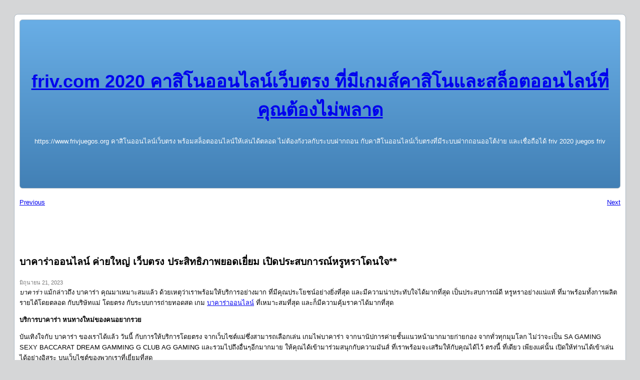

--- FILE ---
content_type: text/html; charset=UTF-8
request_url: https://www.frivjuegos.org/%E0%B8%9A%E0%B8%B2%E0%B8%84%E0%B8%B2%E0%B8%A3%E0%B9%88%E0%B8%B2%E0%B8%AD%E0%B8%AD%E0%B8%99%E0%B9%84%E0%B8%A5%E0%B8%99%E0%B9%8C-%E0%B8%84%E0%B9%88%E0%B8%B2%E0%B8%A2%E0%B9%83%E0%B8%AB%E0%B8%8D%E0%B9%88/
body_size: 14419
content:
<!DOCTYPE html>
<html lang="th">
<head>
	<meta charset="UTF-8" />
	<meta name="viewport" content="width=device-width, initial-scale=1" />
<meta name='robots' content='index, follow, max-image-preview:large, max-snippet:-1, max-video-preview:-1' />

	<!-- This site is optimized with the Yoast SEO Premium plugin v19.2.1 (Yoast SEO v26.7) - https://yoast.com/wordpress/plugins/seo/ -->
	<link rel="canonical" href="https://www.frivjuegos.org/บาคาร่าออนไลน์-ค่ายใหญ่/" />
	<meta property="og:locale" content="th_TH" />
	<meta property="og:type" content="article" />
	<meta property="og:title" content="บาคาร่าออนไลน์ ค่ายใหญ่ เว็บตรง ประสิทธิภาพยอดเยี่ยม เปิดประสบการณ์หรูหราโดนใจ**" />
	<meta property="og:description" content="บาคาร่า แม้กล่าวถึง บาคาร่า คุณมาเหมาะสมแล้ว ด้วยเหตุว่ [&hellip;]" />
	<meta property="og:url" content="https://www.frivjuegos.org/บาคาร่าออนไลน์-ค่ายใหญ่/" />
	<meta property="og:site_name" content="friv.com 2020 คาสิโนออนไลน์เว็บตรง ที่มีเกมส์คาสิโนและสล็อตออนไลน์ที่คุณต้องไม่พลาด" />
	<meta property="article:published_time" content="2023-06-21T08:13:39+00:00" />
	<meta property="og:image" content="https://sv1.picz.in.th/images/2023/06/19/IrnhZS.png" />
	<meta name="author" content="Keith Murphy" />
	<meta name="twitter:card" content="summary_large_image" />
	<meta name="twitter:label1" content="Written by" />
	<meta name="twitter:data1" content="Keith Murphy" />
	<script type="application/ld+json" class="yoast-schema-graph">{"@context":"https://schema.org","@graph":[{"@type":"Article","@id":"https://www.frivjuegos.org/%e0%b8%9a%e0%b8%b2%e0%b8%84%e0%b8%b2%e0%b8%a3%e0%b9%88%e0%b8%b2%e0%b8%ad%e0%b8%ad%e0%b8%99%e0%b9%84%e0%b8%a5%e0%b8%99%e0%b9%8c-%e0%b8%84%e0%b9%88%e0%b8%b2%e0%b8%a2%e0%b9%83%e0%b8%ab%e0%b8%8d%e0%b9%88/#article","isPartOf":{"@id":"https://www.frivjuegos.org/%e0%b8%9a%e0%b8%b2%e0%b8%84%e0%b8%b2%e0%b8%a3%e0%b9%88%e0%b8%b2%e0%b8%ad%e0%b8%ad%e0%b8%99%e0%b9%84%e0%b8%a5%e0%b8%99%e0%b9%8c-%e0%b8%84%e0%b9%88%e0%b8%b2%e0%b8%a2%e0%b9%83%e0%b8%ab%e0%b8%8d%e0%b9%88/"},"author":{"name":"Keith Murphy","@id":"https://www.frivjuegos.org/#/schema/person/8d52249adb5e452207c5e78a1faaa80c"},"headline":"บาคาร่าออนไลน์ ค่ายใหญ่ เว็บตรง ประสิทธิภาพยอดเยี่ยม เปิดประสบการณ์หรูหราโดนใจ**","datePublished":"2023-06-21T08:13:39+00:00","mainEntityOfPage":{"@id":"https://www.frivjuegos.org/%e0%b8%9a%e0%b8%b2%e0%b8%84%e0%b8%b2%e0%b8%a3%e0%b9%88%e0%b8%b2%e0%b8%ad%e0%b8%ad%e0%b8%99%e0%b9%84%e0%b8%a5%e0%b8%99%e0%b9%8c-%e0%b8%84%e0%b9%88%e0%b8%b2%e0%b8%a2%e0%b9%83%e0%b8%ab%e0%b8%8d%e0%b9%88/"},"wordCount":10,"image":{"@id":"https://www.frivjuegos.org/%e0%b8%9a%e0%b8%b2%e0%b8%84%e0%b8%b2%e0%b8%a3%e0%b9%88%e0%b8%b2%e0%b8%ad%e0%b8%ad%e0%b8%99%e0%b9%84%e0%b8%a5%e0%b8%99%e0%b9%8c-%e0%b8%84%e0%b9%88%e0%b8%b2%e0%b8%a2%e0%b9%83%e0%b8%ab%e0%b8%8d%e0%b9%88/#primaryimage"},"thumbnailUrl":"https://sv1.picz.in.th/images/2023/06/19/IrnhZS.png","keywords":["บาคาร่า","บาคาร่าออนไลน์","เซ็กซี่บาคาร่า"],"articleSection":["บาคาร่า"],"inLanguage":"th"},{"@type":"WebPage","@id":"https://www.frivjuegos.org/%e0%b8%9a%e0%b8%b2%e0%b8%84%e0%b8%b2%e0%b8%a3%e0%b9%88%e0%b8%b2%e0%b8%ad%e0%b8%ad%e0%b8%99%e0%b9%84%e0%b8%a5%e0%b8%99%e0%b9%8c-%e0%b8%84%e0%b9%88%e0%b8%b2%e0%b8%a2%e0%b9%83%e0%b8%ab%e0%b8%8d%e0%b9%88/","url":"https://www.frivjuegos.org/%e0%b8%9a%e0%b8%b2%e0%b8%84%e0%b8%b2%e0%b8%a3%e0%b9%88%e0%b8%b2%e0%b8%ad%e0%b8%ad%e0%b8%99%e0%b9%84%e0%b8%a5%e0%b8%99%e0%b9%8c-%e0%b8%84%e0%b9%88%e0%b8%b2%e0%b8%a2%e0%b9%83%e0%b8%ab%e0%b8%8d%e0%b9%88/","name":"บาคาร่าออนไลน์ ค่ายใหญ่ เว็บตรง ประสิทธิภาพยอดเยี่ยม เปิดประสบการณ์หรูหราโดนใจ** - friv.com 2020 คาสิโนออนไลน์เว็บตรง ที่มีเกมส์คาสิโนและสล็อตออนไลน์ที่คุณต้องไม่พลาด","isPartOf":{"@id":"https://www.frivjuegos.org/#website"},"primaryImageOfPage":{"@id":"https://www.frivjuegos.org/%e0%b8%9a%e0%b8%b2%e0%b8%84%e0%b8%b2%e0%b8%a3%e0%b9%88%e0%b8%b2%e0%b8%ad%e0%b8%ad%e0%b8%99%e0%b9%84%e0%b8%a5%e0%b8%99%e0%b9%8c-%e0%b8%84%e0%b9%88%e0%b8%b2%e0%b8%a2%e0%b9%83%e0%b8%ab%e0%b8%8d%e0%b9%88/#primaryimage"},"image":{"@id":"https://www.frivjuegos.org/%e0%b8%9a%e0%b8%b2%e0%b8%84%e0%b8%b2%e0%b8%a3%e0%b9%88%e0%b8%b2%e0%b8%ad%e0%b8%ad%e0%b8%99%e0%b9%84%e0%b8%a5%e0%b8%99%e0%b9%8c-%e0%b8%84%e0%b9%88%e0%b8%b2%e0%b8%a2%e0%b9%83%e0%b8%ab%e0%b8%8d%e0%b9%88/#primaryimage"},"thumbnailUrl":"https://sv1.picz.in.th/images/2023/06/19/IrnhZS.png","datePublished":"2023-06-21T08:13:39+00:00","author":{"@id":"https://www.frivjuegos.org/#/schema/person/8d52249adb5e452207c5e78a1faaa80c"},"breadcrumb":{"@id":"https://www.frivjuegos.org/%e0%b8%9a%e0%b8%b2%e0%b8%84%e0%b8%b2%e0%b8%a3%e0%b9%88%e0%b8%b2%e0%b8%ad%e0%b8%ad%e0%b8%99%e0%b9%84%e0%b8%a5%e0%b8%99%e0%b9%8c-%e0%b8%84%e0%b9%88%e0%b8%b2%e0%b8%a2%e0%b9%83%e0%b8%ab%e0%b8%8d%e0%b9%88/#breadcrumb"},"inLanguage":"th","potentialAction":[{"@type":"ReadAction","target":["https://www.frivjuegos.org/%e0%b8%9a%e0%b8%b2%e0%b8%84%e0%b8%b2%e0%b8%a3%e0%b9%88%e0%b8%b2%e0%b8%ad%e0%b8%ad%e0%b8%99%e0%b9%84%e0%b8%a5%e0%b8%99%e0%b9%8c-%e0%b8%84%e0%b9%88%e0%b8%b2%e0%b8%a2%e0%b9%83%e0%b8%ab%e0%b8%8d%e0%b9%88/"]}]},{"@type":"ImageObject","inLanguage":"th","@id":"https://www.frivjuegos.org/%e0%b8%9a%e0%b8%b2%e0%b8%84%e0%b8%b2%e0%b8%a3%e0%b9%88%e0%b8%b2%e0%b8%ad%e0%b8%ad%e0%b8%99%e0%b9%84%e0%b8%a5%e0%b8%99%e0%b9%8c-%e0%b8%84%e0%b9%88%e0%b8%b2%e0%b8%a2%e0%b9%83%e0%b8%ab%e0%b8%8d%e0%b9%88/#primaryimage","url":"https://sv1.picz.in.th/images/2023/06/19/IrnhZS.png","contentUrl":"https://sv1.picz.in.th/images/2023/06/19/IrnhZS.png"},{"@type":"BreadcrumbList","@id":"https://www.frivjuegos.org/%e0%b8%9a%e0%b8%b2%e0%b8%84%e0%b8%b2%e0%b8%a3%e0%b9%88%e0%b8%b2%e0%b8%ad%e0%b8%ad%e0%b8%99%e0%b9%84%e0%b8%a5%e0%b8%99%e0%b9%8c-%e0%b8%84%e0%b9%88%e0%b8%b2%e0%b8%a2%e0%b9%83%e0%b8%ab%e0%b8%8d%e0%b9%88/#breadcrumb","itemListElement":[{"@type":"ListItem","position":1,"name":"Home","item":"https://www.frivjuegos.org/"},{"@type":"ListItem","position":2,"name":"บาคาร่าออนไลน์ ค่ายใหญ่ เว็บตรง ประสิทธิภาพยอดเยี่ยม เปิดประสบการณ์หรูหราโดนใจ**"}]},{"@type":"WebSite","@id":"https://www.frivjuegos.org/#website","url":"https://www.frivjuegos.org/","name":"friv.com 2020 คาสิโนออนไลน์เว็บตรง ที่มีเกมส์คาสิโนและสล็อตออนไลน์ที่คุณต้องไม่พลาด","description":"https://www.frivjuegos.org คาสิโนออนไลน์เว็บตรง พร้อมสล็อตออนไลน์ให้เล่นได้ตลอด ไม่ต้องกังวลกับระบบฝากถอน กับคาสิโนออนไลน์เว็บตรงที่มีระบบฝากถอนออโต้ง่าย และเชื่อถือได้ friv 2020 juegos friv","potentialAction":[{"@type":"SearchAction","target":{"@type":"EntryPoint","urlTemplate":"https://www.frivjuegos.org/?s={search_term_string}"},"query-input":{"@type":"PropertyValueSpecification","valueRequired":true,"valueName":"search_term_string"}}],"inLanguage":"th"},{"@type":"Person","@id":"https://www.frivjuegos.org/#/schema/person/8d52249adb5e452207c5e78a1faaa80c","name":"Keith Murphy","image":{"@type":"ImageObject","inLanguage":"th","@id":"https://www.frivjuegos.org/#/schema/person/image/","url":"https://secure.gravatar.com/avatar/39e5aa32ba26676c871932c6bfc36cfb48d5d3c00d4610fd6ac01b574030692a?s=96&d=wavatar&r=x","contentUrl":"https://secure.gravatar.com/avatar/39e5aa32ba26676c871932c6bfc36cfb48d5d3c00d4610fd6ac01b574030692a?s=96&d=wavatar&r=x","caption":"Keith Murphy"},"url":"https://www.frivjuegos.org/author/keithmurphy/"}]}</script>
	<!-- / Yoast SEO Premium plugin. -->


<title>บาคาร่าออนไลน์ ค่ายใหญ่ เว็บตรง ประสิทธิภาพยอดเยี่ยม เปิดประสบการณ์หรูหราโดนใจ** - friv.com 2020 คาสิโนออนไลน์เว็บตรง ที่มีเกมส์คาสิโนและสล็อตออนไลน์ที่คุณต้องไม่พลาด</title>
<link rel="alternate" type="application/rss+xml" title="friv.com 2020 คาสิโนออนไลน์เว็บตรง ที่มีเกมส์คาสิโนและสล็อตออนไลน์ที่คุณต้องไม่พลาด &raquo; ฟีด" href="https://www.frivjuegos.org/feed/" />
<link rel="alternate" type="application/rss+xml" title="friv.com 2020 คาสิโนออนไลน์เว็บตรง ที่มีเกมส์คาสิโนและสล็อตออนไลน์ที่คุณต้องไม่พลาด &raquo; ฟีดความเห็น" href="https://www.frivjuegos.org/comments/feed/" />
<link rel="alternate" title="oEmbed (JSON)" type="application/json+oembed" href="https://www.frivjuegos.org/wp-json/oembed/1.0/embed?url=https%3A%2F%2Fwww.frivjuegos.org%2F%25e0%25b8%259a%25e0%25b8%25b2%25e0%25b8%2584%25e0%25b8%25b2%25e0%25b8%25a3%25e0%25b9%2588%25e0%25b8%25b2%25e0%25b8%25ad%25e0%25b8%25ad%25e0%25b8%2599%25e0%25b9%2584%25e0%25b8%25a5%25e0%25b8%2599%25e0%25b9%258c-%25e0%25b8%2584%25e0%25b9%2588%25e0%25b8%25b2%25e0%25b8%25a2%25e0%25b9%2583%25e0%25b8%25ab%25e0%25b8%258d%25e0%25b9%2588%2F" />
<link rel="alternate" title="oEmbed (XML)" type="text/xml+oembed" href="https://www.frivjuegos.org/wp-json/oembed/1.0/embed?url=https%3A%2F%2Fwww.frivjuegos.org%2F%25e0%25b8%259a%25e0%25b8%25b2%25e0%25b8%2584%25e0%25b8%25b2%25e0%25b8%25a3%25e0%25b9%2588%25e0%25b8%25b2%25e0%25b8%25ad%25e0%25b8%25ad%25e0%25b8%2599%25e0%25b9%2584%25e0%25b8%25a5%25e0%25b8%2599%25e0%25b9%258c-%25e0%25b8%2584%25e0%25b9%2588%25e0%25b8%25b2%25e0%25b8%25a2%25e0%25b9%2583%25e0%25b8%25ab%25e0%25b8%258d%25e0%25b9%2588%2F&#038;format=xml" />
<style id='wp-img-auto-sizes-contain-inline-css'>
img:is([sizes=auto i],[sizes^="auto," i]){contain-intrinsic-size:3000px 1500px}
/*# sourceURL=wp-img-auto-sizes-contain-inline-css */
</style>
<style id='wp-block-site-title-inline-css'>
.wp-block-site-title{box-sizing:border-box}.wp-block-site-title :where(a){color:inherit;font-family:inherit;font-size:inherit;font-style:inherit;font-weight:inherit;letter-spacing:inherit;line-height:inherit;text-decoration:inherit}
/*# sourceURL=https://www.frivjuegos.org/wp-includes/blocks/site-title/style.min.css */
</style>
<style id='wp-block-site-tagline-inline-css'>
.wp-block-site-tagline{box-sizing:border-box}
/*# sourceURL=https://www.frivjuegos.org/wp-includes/blocks/site-tagline/style.min.css */
</style>
<style id='wp-block-group-inline-css'>
.wp-block-group{box-sizing:border-box}:where(.wp-block-group.wp-block-group-is-layout-constrained){position:relative}
/*# sourceURL=https://www.frivjuegos.org/wp-includes/blocks/group/style.min.css */
</style>
<style id='wp-block-group-theme-inline-css'>
:where(.wp-block-group.has-background){padding:1.25em 2.375em}
/*# sourceURL=https://www.frivjuegos.org/wp-includes/blocks/group/theme.min.css */
</style>
<style id='wp-block-template-part-theme-inline-css'>
:root :where(.wp-block-template-part.has-background){margin-bottom:0;margin-top:0;padding:1.25em 2.375em}
/*# sourceURL=https://www.frivjuegos.org/wp-includes/blocks/template-part/theme.min.css */
</style>
<style id='wp-block-post-navigation-link-inline-css'>
.wp-block-post-navigation-link .wp-block-post-navigation-link__arrow-previous{display:inline-block;margin-right:1ch}.wp-block-post-navigation-link .wp-block-post-navigation-link__arrow-previous:not(.is-arrow-chevron){transform:scaleX(1)}.wp-block-post-navigation-link .wp-block-post-navigation-link__arrow-next{display:inline-block;margin-left:1ch}.wp-block-post-navigation-link .wp-block-post-navigation-link__arrow-next:not(.is-arrow-chevron){transform:scaleX(1)}.wp-block-post-navigation-link.has-text-align-left[style*="writing-mode: vertical-lr"],.wp-block-post-navigation-link.has-text-align-right[style*="writing-mode: vertical-rl"]{rotate:180deg}
/*# sourceURL=https://www.frivjuegos.org/wp-includes/blocks/post-navigation-link/style.min.css */
</style>
<style id='wp-block-spacer-inline-css'>
.wp-block-spacer{clear:both}
/*# sourceURL=https://www.frivjuegos.org/wp-includes/blocks/spacer/style.min.css */
</style>
<style id='wp-block-post-title-inline-css'>
.wp-block-post-title{box-sizing:border-box;word-break:break-word}.wp-block-post-title :where(a){display:inline-block;font-family:inherit;font-size:inherit;font-style:inherit;font-weight:inherit;letter-spacing:inherit;line-height:inherit;text-decoration:inherit}
/*# sourceURL=https://www.frivjuegos.org/wp-includes/blocks/post-title/style.min.css */
</style>
<style id='wp-block-post-date-inline-css'>
.wp-block-post-date{box-sizing:border-box}
/*# sourceURL=https://www.frivjuegos.org/wp-includes/blocks/post-date/style.min.css */
</style>
<style id='wp-block-post-content-inline-css'>
.wp-block-post-content{display:flow-root}
/*# sourceURL=https://www.frivjuegos.org/wp-includes/blocks/post-content/style.min.css */
</style>
<style id='wp-block-paragraph-inline-css'>
.is-small-text{font-size:.875em}.is-regular-text{font-size:1em}.is-large-text{font-size:2.25em}.is-larger-text{font-size:3em}.has-drop-cap:not(:focus):first-letter{float:left;font-size:8.4em;font-style:normal;font-weight:100;line-height:.68;margin:.05em .1em 0 0;text-transform:uppercase}body.rtl .has-drop-cap:not(:focus):first-letter{float:none;margin-left:.1em}p.has-drop-cap.has-background{overflow:hidden}:root :where(p.has-background){padding:1.25em 2.375em}:where(p.has-text-color:not(.has-link-color)) a{color:inherit}p.has-text-align-left[style*="writing-mode:vertical-lr"],p.has-text-align-right[style*="writing-mode:vertical-rl"]{rotate:180deg}
/*# sourceURL=https://www.frivjuegos.org/wp-includes/blocks/paragraph/style.min.css */
</style>
<style id='wp-block-post-terms-inline-css'>
.wp-block-post-terms{box-sizing:border-box}.wp-block-post-terms .wp-block-post-terms__separator{white-space:pre-wrap}
/*# sourceURL=https://www.frivjuegos.org/wp-includes/blocks/post-terms/style.min.css */
</style>
<style id='wp-emoji-styles-inline-css'>

	img.wp-smiley, img.emoji {
		display: inline !important;
		border: none !important;
		box-shadow: none !important;
		height: 1em !important;
		width: 1em !important;
		margin: 0 0.07em !important;
		vertical-align: -0.1em !important;
		background: none !important;
		padding: 0 !important;
	}
/*# sourceURL=wp-emoji-styles-inline-css */
</style>
<style id='wp-block-library-inline-css'>
:root{--wp-block-synced-color:#7a00df;--wp-block-synced-color--rgb:122,0,223;--wp-bound-block-color:var(--wp-block-synced-color);--wp-editor-canvas-background:#ddd;--wp-admin-theme-color:#007cba;--wp-admin-theme-color--rgb:0,124,186;--wp-admin-theme-color-darker-10:#006ba1;--wp-admin-theme-color-darker-10--rgb:0,107,160.5;--wp-admin-theme-color-darker-20:#005a87;--wp-admin-theme-color-darker-20--rgb:0,90,135;--wp-admin-border-width-focus:2px}@media (min-resolution:192dpi){:root{--wp-admin-border-width-focus:1.5px}}.wp-element-button{cursor:pointer}:root .has-very-light-gray-background-color{background-color:#eee}:root .has-very-dark-gray-background-color{background-color:#313131}:root .has-very-light-gray-color{color:#eee}:root .has-very-dark-gray-color{color:#313131}:root .has-vivid-green-cyan-to-vivid-cyan-blue-gradient-background{background:linear-gradient(135deg,#00d084,#0693e3)}:root .has-purple-crush-gradient-background{background:linear-gradient(135deg,#34e2e4,#4721fb 50%,#ab1dfe)}:root .has-hazy-dawn-gradient-background{background:linear-gradient(135deg,#faaca8,#dad0ec)}:root .has-subdued-olive-gradient-background{background:linear-gradient(135deg,#fafae1,#67a671)}:root .has-atomic-cream-gradient-background{background:linear-gradient(135deg,#fdd79a,#004a59)}:root .has-nightshade-gradient-background{background:linear-gradient(135deg,#330968,#31cdcf)}:root .has-midnight-gradient-background{background:linear-gradient(135deg,#020381,#2874fc)}:root{--wp--preset--font-size--normal:16px;--wp--preset--font-size--huge:42px}.has-regular-font-size{font-size:1em}.has-larger-font-size{font-size:2.625em}.has-normal-font-size{font-size:var(--wp--preset--font-size--normal)}.has-huge-font-size{font-size:var(--wp--preset--font-size--huge)}.has-text-align-center{text-align:center}.has-text-align-left{text-align:left}.has-text-align-right{text-align:right}.has-fit-text{white-space:nowrap!important}#end-resizable-editor-section{display:none}.aligncenter{clear:both}.items-justified-left{justify-content:flex-start}.items-justified-center{justify-content:center}.items-justified-right{justify-content:flex-end}.items-justified-space-between{justify-content:space-between}.screen-reader-text{border:0;clip-path:inset(50%);height:1px;margin:-1px;overflow:hidden;padding:0;position:absolute;width:1px;word-wrap:normal!important}.screen-reader-text:focus{background-color:#ddd;clip-path:none;color:#444;display:block;font-size:1em;height:auto;left:5px;line-height:normal;padding:15px 23px 14px;text-decoration:none;top:5px;width:auto;z-index:100000}html :where(.has-border-color){border-style:solid}html :where([style*=border-top-color]){border-top-style:solid}html :where([style*=border-right-color]){border-right-style:solid}html :where([style*=border-bottom-color]){border-bottom-style:solid}html :where([style*=border-left-color]){border-left-style:solid}html :where([style*=border-width]){border-style:solid}html :where([style*=border-top-width]){border-top-style:solid}html :where([style*=border-right-width]){border-right-style:solid}html :where([style*=border-bottom-width]){border-bottom-style:solid}html :where([style*=border-left-width]){border-left-style:solid}html :where(img[class*=wp-image-]){height:auto;max-width:100%}:where(figure){margin:0 0 1em}html :where(.is-position-sticky){--wp-admin--admin-bar--position-offset:var(--wp-admin--admin-bar--height,0px)}@media screen and (max-width:600px){html :where(.is-position-sticky){--wp-admin--admin-bar--position-offset:0px}}
/*# sourceURL=/wp-includes/css/dist/block-library/common.min.css */
</style>
<style id='global-styles-inline-css'>
:root{--wp--preset--aspect-ratio--square: 1;--wp--preset--aspect-ratio--4-3: 4/3;--wp--preset--aspect-ratio--3-4: 3/4;--wp--preset--aspect-ratio--3-2: 3/2;--wp--preset--aspect-ratio--2-3: 2/3;--wp--preset--aspect-ratio--16-9: 16/9;--wp--preset--aspect-ratio--9-16: 9/16;--wp--preset--color--black: #000000;--wp--preset--color--cyan-bluish-gray: #abb8c3;--wp--preset--color--white: #ffffff;--wp--preset--color--pale-pink: #f78da7;--wp--preset--color--vivid-red: #cf2e2e;--wp--preset--color--luminous-vivid-orange: #ff6900;--wp--preset--color--luminous-vivid-amber: #fcb900;--wp--preset--color--light-green-cyan: #7bdcb5;--wp--preset--color--vivid-green-cyan: #00d084;--wp--preset--color--pale-cyan-blue: #8ed1fc;--wp--preset--color--vivid-cyan-blue: #0693e3;--wp--preset--color--vivid-purple: #9b51e0;--wp--preset--gradient--vivid-cyan-blue-to-vivid-purple: linear-gradient(135deg,rgb(6,147,227) 0%,rgb(155,81,224) 100%);--wp--preset--gradient--light-green-cyan-to-vivid-green-cyan: linear-gradient(135deg,rgb(122,220,180) 0%,rgb(0,208,130) 100%);--wp--preset--gradient--luminous-vivid-amber-to-luminous-vivid-orange: linear-gradient(135deg,rgb(252,185,0) 0%,rgb(255,105,0) 100%);--wp--preset--gradient--luminous-vivid-orange-to-vivid-red: linear-gradient(135deg,rgb(255,105,0) 0%,rgb(207,46,46) 100%);--wp--preset--gradient--very-light-gray-to-cyan-bluish-gray: linear-gradient(135deg,rgb(238,238,238) 0%,rgb(169,184,195) 100%);--wp--preset--gradient--cool-to-warm-spectrum: linear-gradient(135deg,rgb(74,234,220) 0%,rgb(151,120,209) 20%,rgb(207,42,186) 40%,rgb(238,44,130) 60%,rgb(251,105,98) 80%,rgb(254,248,76) 100%);--wp--preset--gradient--blush-light-purple: linear-gradient(135deg,rgb(255,206,236) 0%,rgb(152,150,240) 100%);--wp--preset--gradient--blush-bordeaux: linear-gradient(135deg,rgb(254,205,165) 0%,rgb(254,45,45) 50%,rgb(107,0,62) 100%);--wp--preset--gradient--luminous-dusk: linear-gradient(135deg,rgb(255,203,112) 0%,rgb(199,81,192) 50%,rgb(65,88,208) 100%);--wp--preset--gradient--pale-ocean: linear-gradient(135deg,rgb(255,245,203) 0%,rgb(182,227,212) 50%,rgb(51,167,181) 100%);--wp--preset--gradient--electric-grass: linear-gradient(135deg,rgb(202,248,128) 0%,rgb(113,206,126) 100%);--wp--preset--gradient--midnight: linear-gradient(135deg,rgb(2,3,129) 0%,rgb(40,116,252) 100%);--wp--preset--font-size--small: 13px;--wp--preset--font-size--medium: 20px;--wp--preset--font-size--large: 36px;--wp--preset--font-size--x-large: 42px;--wp--preset--spacing--20: 0.44rem;--wp--preset--spacing--30: 0.67rem;--wp--preset--spacing--40: 1rem;--wp--preset--spacing--50: 1.5rem;--wp--preset--spacing--60: 2.25rem;--wp--preset--spacing--70: 3.38rem;--wp--preset--spacing--80: 5.06rem;--wp--preset--shadow--natural: 6px 6px 9px rgba(0, 0, 0, 0.2);--wp--preset--shadow--deep: 12px 12px 50px rgba(0, 0, 0, 0.4);--wp--preset--shadow--sharp: 6px 6px 0px rgba(0, 0, 0, 0.2);--wp--preset--shadow--outlined: 6px 6px 0px -3px rgb(255, 255, 255), 6px 6px rgb(0, 0, 0);--wp--preset--shadow--crisp: 6px 6px 0px rgb(0, 0, 0);}:where(body) { margin: 0; }.wp-site-blocks > .alignleft { float: left; margin-right: 2em; }.wp-site-blocks > .alignright { float: right; margin-left: 2em; }.wp-site-blocks > .aligncenter { justify-content: center; margin-left: auto; margin-right: auto; }:where(.wp-site-blocks) > * { margin-block-start: 2px; margin-block-end: 0; }:where(.wp-site-blocks) > :first-child { margin-block-start: 0; }:where(.wp-site-blocks) > :last-child { margin-block-end: 0; }:root { --wp--style--block-gap: 2px; }:root :where(.is-layout-flow) > :first-child{margin-block-start: 0;}:root :where(.is-layout-flow) > :last-child{margin-block-end: 0;}:root :where(.is-layout-flow) > *{margin-block-start: 2px;margin-block-end: 0;}:root :where(.is-layout-constrained) > :first-child{margin-block-start: 0;}:root :where(.is-layout-constrained) > :last-child{margin-block-end: 0;}:root :where(.is-layout-constrained) > *{margin-block-start: 2px;margin-block-end: 0;}:root :where(.is-layout-flex){gap: 2px;}:root :where(.is-layout-grid){gap: 2px;}.is-layout-flow > .alignleft{float: left;margin-inline-start: 0;margin-inline-end: 2em;}.is-layout-flow > .alignright{float: right;margin-inline-start: 2em;margin-inline-end: 0;}.is-layout-flow > .aligncenter{margin-left: auto !important;margin-right: auto !important;}.is-layout-constrained > .alignleft{float: left;margin-inline-start: 0;margin-inline-end: 2em;}.is-layout-constrained > .alignright{float: right;margin-inline-start: 2em;margin-inline-end: 0;}.is-layout-constrained > .aligncenter{margin-left: auto !important;margin-right: auto !important;}.is-layout-constrained > :where(:not(.alignleft):not(.alignright):not(.alignfull)){margin-left: auto !important;margin-right: auto !important;}body .is-layout-flex{display: flex;}.is-layout-flex{flex-wrap: wrap;align-items: center;}.is-layout-flex > :is(*, div){margin: 0;}body .is-layout-grid{display: grid;}.is-layout-grid > :is(*, div){margin: 0;}body{background-color: #d5d6d7;font-family: 'Lucida Grande', Verdana, Arial, Sans-Serif;font-size: 13px;padding-top: 0px;padding-right: 0px;padding-bottom: 0px;padding-left: 0px;}a:where(:not(.wp-element-button)){color: 0066cc;text-decoration: underline;}h1{font-family: 'Trebuchet MS', 'Lucida Grande', Verdana, Arial, Sans-Serif;}h2{font-family: 'Trebuchet MS', 'Lucida Grande', Verdana, Arial, Sans-Serif;}h3{font-family: 'Trebuchet MS', 'Lucida Grande', Verdana, Arial, Sans-Serif;}h4{font-family: 'Trebuchet MS', 'Lucida Grande', Verdana, Arial, Sans-Serif;}h5{font-family: 'Trebuchet MS', 'Lucida Grande', Verdana, Arial, Sans-Serif;}h6{font-family: 'Trebuchet MS', 'Lucida Grande', Verdana, Arial, Sans-Serif;}:root :where(.wp-element-button, .wp-block-button__link){background-color: #32373c;border-width: 0;color: #fff;font-family: inherit;font-size: inherit;font-style: inherit;font-weight: inherit;letter-spacing: inherit;line-height: inherit;padding-top: calc(0.667em + 2px);padding-right: calc(1.333em + 2px);padding-bottom: calc(0.667em + 2px);padding-left: calc(1.333em + 2px);text-decoration: none;text-transform: inherit;}.has-black-color{color: var(--wp--preset--color--black) !important;}.has-cyan-bluish-gray-color{color: var(--wp--preset--color--cyan-bluish-gray) !important;}.has-white-color{color: var(--wp--preset--color--white) !important;}.has-pale-pink-color{color: var(--wp--preset--color--pale-pink) !important;}.has-vivid-red-color{color: var(--wp--preset--color--vivid-red) !important;}.has-luminous-vivid-orange-color{color: var(--wp--preset--color--luminous-vivid-orange) !important;}.has-luminous-vivid-amber-color{color: var(--wp--preset--color--luminous-vivid-amber) !important;}.has-light-green-cyan-color{color: var(--wp--preset--color--light-green-cyan) !important;}.has-vivid-green-cyan-color{color: var(--wp--preset--color--vivid-green-cyan) !important;}.has-pale-cyan-blue-color{color: var(--wp--preset--color--pale-cyan-blue) !important;}.has-vivid-cyan-blue-color{color: var(--wp--preset--color--vivid-cyan-blue) !important;}.has-vivid-purple-color{color: var(--wp--preset--color--vivid-purple) !important;}.has-black-background-color{background-color: var(--wp--preset--color--black) !important;}.has-cyan-bluish-gray-background-color{background-color: var(--wp--preset--color--cyan-bluish-gray) !important;}.has-white-background-color{background-color: var(--wp--preset--color--white) !important;}.has-pale-pink-background-color{background-color: var(--wp--preset--color--pale-pink) !important;}.has-vivid-red-background-color{background-color: var(--wp--preset--color--vivid-red) !important;}.has-luminous-vivid-orange-background-color{background-color: var(--wp--preset--color--luminous-vivid-orange) !important;}.has-luminous-vivid-amber-background-color{background-color: var(--wp--preset--color--luminous-vivid-amber) !important;}.has-light-green-cyan-background-color{background-color: var(--wp--preset--color--light-green-cyan) !important;}.has-vivid-green-cyan-background-color{background-color: var(--wp--preset--color--vivid-green-cyan) !important;}.has-pale-cyan-blue-background-color{background-color: var(--wp--preset--color--pale-cyan-blue) !important;}.has-vivid-cyan-blue-background-color{background-color: var(--wp--preset--color--vivid-cyan-blue) !important;}.has-vivid-purple-background-color{background-color: var(--wp--preset--color--vivid-purple) !important;}.has-black-border-color{border-color: var(--wp--preset--color--black) !important;}.has-cyan-bluish-gray-border-color{border-color: var(--wp--preset--color--cyan-bluish-gray) !important;}.has-white-border-color{border-color: var(--wp--preset--color--white) !important;}.has-pale-pink-border-color{border-color: var(--wp--preset--color--pale-pink) !important;}.has-vivid-red-border-color{border-color: var(--wp--preset--color--vivid-red) !important;}.has-luminous-vivid-orange-border-color{border-color: var(--wp--preset--color--luminous-vivid-orange) !important;}.has-luminous-vivid-amber-border-color{border-color: var(--wp--preset--color--luminous-vivid-amber) !important;}.has-light-green-cyan-border-color{border-color: var(--wp--preset--color--light-green-cyan) !important;}.has-vivid-green-cyan-border-color{border-color: var(--wp--preset--color--vivid-green-cyan) !important;}.has-pale-cyan-blue-border-color{border-color: var(--wp--preset--color--pale-cyan-blue) !important;}.has-vivid-cyan-blue-border-color{border-color: var(--wp--preset--color--vivid-cyan-blue) !important;}.has-vivid-purple-border-color{border-color: var(--wp--preset--color--vivid-purple) !important;}.has-vivid-cyan-blue-to-vivid-purple-gradient-background{background: var(--wp--preset--gradient--vivid-cyan-blue-to-vivid-purple) !important;}.has-light-green-cyan-to-vivid-green-cyan-gradient-background{background: var(--wp--preset--gradient--light-green-cyan-to-vivid-green-cyan) !important;}.has-luminous-vivid-amber-to-luminous-vivid-orange-gradient-background{background: var(--wp--preset--gradient--luminous-vivid-amber-to-luminous-vivid-orange) !important;}.has-luminous-vivid-orange-to-vivid-red-gradient-background{background: var(--wp--preset--gradient--luminous-vivid-orange-to-vivid-red) !important;}.has-very-light-gray-to-cyan-bluish-gray-gradient-background{background: var(--wp--preset--gradient--very-light-gray-to-cyan-bluish-gray) !important;}.has-cool-to-warm-spectrum-gradient-background{background: var(--wp--preset--gradient--cool-to-warm-spectrum) !important;}.has-blush-light-purple-gradient-background{background: var(--wp--preset--gradient--blush-light-purple) !important;}.has-blush-bordeaux-gradient-background{background: var(--wp--preset--gradient--blush-bordeaux) !important;}.has-luminous-dusk-gradient-background{background: var(--wp--preset--gradient--luminous-dusk) !important;}.has-pale-ocean-gradient-background{background: var(--wp--preset--gradient--pale-ocean) !important;}.has-electric-grass-gradient-background{background: var(--wp--preset--gradient--electric-grass) !important;}.has-midnight-gradient-background{background: var(--wp--preset--gradient--midnight) !important;}.has-small-font-size{font-size: var(--wp--preset--font-size--small) !important;}.has-medium-font-size{font-size: var(--wp--preset--font-size--medium) !important;}.has-large-font-size{font-size: var(--wp--preset--font-size--large) !important;}.has-x-large-font-size{font-size: var(--wp--preset--font-size--x-large) !important;}
/*# sourceURL=global-styles-inline-css */
</style>
<style id='core-block-supports-inline-css'>
.wp-elements-a202817e1ffd5339ff5253a77d54c59b a:where(:not(.wp-element-button)){color:var(--wp--preset--color--white);}.wp-container-core-group-is-layout-6c756ad3{justify-content:space-between;}.wp-container-core-group-is-layout-82bb926b{justify-content:flex-start;}.wp-container-core-group-is-layout-cd21b91d > :where(:not(.alignleft):not(.alignright):not(.alignfull)){max-width:70%;margin-left:auto !important;margin-right:auto !important;}.wp-container-core-group-is-layout-cd21b91d > .alignwide{max-width:70%;}.wp-container-core-group-is-layout-cd21b91d .alignfull{max-width:none;}.wp-container-core-group-is-layout-cd21b91d > .alignfull{margin-right:calc(10px * -1);margin-left:calc(10px * -1);}.wp-container-core-group-is-layout-f8388d31 > :where(:not(.alignleft):not(.alignright):not(.alignfull)){max-width:760px;margin-left:auto !important;margin-right:auto !important;}.wp-container-core-group-is-layout-f8388d31 > .alignwide{max-width:760px;}.wp-container-core-group-is-layout-f8388d31 .alignfull{max-width:none;}.wp-container-core-group-is-layout-f8388d31 > .alignfull{margin-right:calc(20px * -1);margin-left:calc(20px * -1);}
/*# sourceURL=core-block-supports-inline-css */
</style>
<style id='wp-block-template-skip-link-inline-css'>

		.skip-link.screen-reader-text {
			border: 0;
			clip-path: inset(50%);
			height: 1px;
			margin: -1px;
			overflow: hidden;
			padding: 0;
			position: absolute !important;
			width: 1px;
			word-wrap: normal !important;
		}

		.skip-link.screen-reader-text:focus {
			background-color: #eee;
			clip-path: none;
			color: #444;
			display: block;
			font-size: 1em;
			height: auto;
			left: 5px;
			line-height: normal;
			padding: 15px 23px 14px;
			text-decoration: none;
			top: 5px;
			width: auto;
			z-index: 100000;
		}
/*# sourceURL=wp-block-template-skip-link-inline-css */
</style>
<link rel='stylesheet' id='dashicons-css' href='https://www.frivjuegos.org/wp-includes/css/dashicons.min.css?ver=6.9' media='all' />
<link rel='stylesheet' id='admin-bar-css' href='https://www.frivjuegos.org/wp-includes/css/admin-bar.min.css?ver=6.9' media='all' />
<style id='admin-bar-inline-css'>

    /* Hide CanvasJS credits for P404 charts specifically */
    #p404RedirectChart .canvasjs-chart-credit {
        display: none !important;
    }
    
    #p404RedirectChart canvas {
        border-radius: 6px;
    }

    .p404-redirect-adminbar-weekly-title {
        font-weight: bold;
        font-size: 14px;
        color: #fff;
        margin-bottom: 6px;
    }

    #wpadminbar #wp-admin-bar-p404_free_top_button .ab-icon:before {
        content: "\f103";
        color: #dc3545;
        top: 3px;
    }
    
    #wp-admin-bar-p404_free_top_button .ab-item {
        min-width: 80px !important;
        padding: 0px !important;
    }
    
    /* Ensure proper positioning and z-index for P404 dropdown */
    .p404-redirect-adminbar-dropdown-wrap { 
        min-width: 0; 
        padding: 0;
        position: static !important;
    }
    
    #wpadminbar #wp-admin-bar-p404_free_top_button_dropdown {
        position: static !important;
    }
    
    #wpadminbar #wp-admin-bar-p404_free_top_button_dropdown .ab-item {
        padding: 0 !important;
        margin: 0 !important;
    }
    
    .p404-redirect-dropdown-container {
        min-width: 340px;
        padding: 18px 18px 12px 18px;
        background: #23282d !important;
        color: #fff;
        border-radius: 12px;
        box-shadow: 0 8px 32px rgba(0,0,0,0.25);
        margin-top: 10px;
        position: relative !important;
        z-index: 999999 !important;
        display: block !important;
        border: 1px solid #444;
    }
    
    /* Ensure P404 dropdown appears on hover */
    #wpadminbar #wp-admin-bar-p404_free_top_button .p404-redirect-dropdown-container { 
        display: none !important;
    }
    
    #wpadminbar #wp-admin-bar-p404_free_top_button:hover .p404-redirect-dropdown-container { 
        display: block !important;
    }
    
    #wpadminbar #wp-admin-bar-p404_free_top_button:hover #wp-admin-bar-p404_free_top_button_dropdown .p404-redirect-dropdown-container {
        display: block !important;
    }
    
    .p404-redirect-card {
        background: #2c3338;
        border-radius: 8px;
        padding: 18px 18px 12px 18px;
        box-shadow: 0 2px 8px rgba(0,0,0,0.07);
        display: flex;
        flex-direction: column;
        align-items: flex-start;
        border: 1px solid #444;
    }
    
    .p404-redirect-btn {
        display: inline-block;
        background: #dc3545;
        color: #fff !important;
        font-weight: bold;
        padding: 5px 22px;
        border-radius: 8px;
        text-decoration: none;
        font-size: 17px;
        transition: background 0.2s, box-shadow 0.2s;
        margin-top: 8px;
        box-shadow: 0 2px 8px rgba(220,53,69,0.15);
        text-align: center;
        line-height: 1.6;
    }
    
    .p404-redirect-btn:hover {
        background: #c82333;
        color: #fff !important;
        box-shadow: 0 4px 16px rgba(220,53,69,0.25);
    }
    
    /* Prevent conflicts with other admin bar dropdowns */
    #wpadminbar .ab-top-menu > li:hover > .ab-item,
    #wpadminbar .ab-top-menu > li.hover > .ab-item {
        z-index: auto;
    }
    
    #wpadminbar #wp-admin-bar-p404_free_top_button:hover > .ab-item {
        z-index: 999998 !important;
    }
    
/*# sourceURL=admin-bar-inline-css */
</style>
<link rel='stylesheet' id='contact-form-7-css' href='https://www.frivjuegos.org/wp-content/plugins/contact-form-7/includes/css/styles.css?ver=6.1.4' media='all' />
<link rel='stylesheet' id='PageBuilderSandwich-css' href='https://www.frivjuegos.org/wp-content/plugins/page-builder-sandwich/page_builder_sandwich/css/style.min.css?ver=5.1.0' media='all' />
<link rel='stylesheet' id='tranzly-css' href='https://www.frivjuegos.org/wp-content/plugins/tranzly/includes/assets/css/tranzly.css?ver=2.0.0' media='all' />
<link rel='stylesheet' id='wp-show-posts-css' href='https://www.frivjuegos.org/wp-content/plugins/wp-show-posts/css/wp-show-posts-min.css?ver=1.1.6' media='all' />
<script id="PageBuilderSandwich-js-extra">
var pbsFrontendParams = {"theme_name":"kubrick2","map_api_key":""};
//# sourceURL=PageBuilderSandwich-js-extra
</script>
<script src="https://www.frivjuegos.org/wp-content/plugins/page-builder-sandwich/page_builder_sandwich/js/min/frontend-min.js?ver=5.1.0" id="PageBuilderSandwich-js"></script>
<script src="https://www.frivjuegos.org/wp-includes/js/jquery/jquery.min.js?ver=3.7.1" id="jquery-core-js"></script>
<script src="https://www.frivjuegos.org/wp-includes/js/jquery/jquery-migrate.min.js?ver=3.4.1" id="jquery-migrate-js"></script>
<script id="tranzly-js-extra">
var tranzly_plugin_vars = {"ajaxurl":"https://www.frivjuegos.org/wp-admin/admin-ajax.php","plugin_url":"https://www.frivjuegos.org/wp-content/plugins/tranzly/includes/","site_url":"https://www.frivjuegos.org"};
//# sourceURL=tranzly-js-extra
</script>
<script src="https://www.frivjuegos.org/wp-content/plugins/tranzly/includes/assets/js/tranzly.js?ver=2.0.0" id="tranzly-js"></script>
<link rel="https://api.w.org/" href="https://www.frivjuegos.org/wp-json/" /><link rel="alternate" title="JSON" type="application/json" href="https://www.frivjuegos.org/wp-json/wp/v2/posts/220" /><link rel="EditURI" type="application/rsd+xml" title="RSD" href="https://www.frivjuegos.org/xmlrpc.php?rsd" />
<meta name="generator" content="WordPress 6.9" />
<link rel='shortlink' href='https://www.frivjuegos.org/?p=220' />
</head>

<body class="wp-singular post-template-default single single-post postid-220 single-format-standard wp-embed-responsive wp-theme-kubrick2">

<div class="wp-site-blocks">
<div class="wp-block-group is-layout-constrained wp-container-core-group-is-layout-f8388d31 wp-block-group-is-layout-constrained" style="padding-top:20px;padding-right:20px;padding-bottom:20px;padding-left:20px">
<div class="wp-block-group has-border-color has-cyan-bluish-gray-border-color has-white-background-color has-background is-layout-flow wp-block-group-is-layout-flow" style="border-radius:8px;border-style:solid;border-width:1px;padding-top:0px;padding-right:0px;padding-bottom:0px;padding-left:0px"><header class="wp-block-template-part">
<div class="wp-block-group is-layout-flow wp-block-group-is-layout-flow" style="padding-top:10px;padding-right:10px;padding-bottom:10px;padding-left:10px">
<div class="wp-block-group has-border-color has-cyan-bluish-gray-border-color has-white-color has-text-color has-background has-link-color wp-elements-a202817e1ffd5339ff5253a77d54c59b is-layout-flow wp-block-group-is-layout-flow" style="background:linear-gradient(180deg,rgb(105,174,230) 0%,rgb(66,128,181) 100%);border-radius:6px;border-style:solid;border-width:1px;padding-top:70px;padding-right:10px;padding-bottom:70px;padding-left:10px"><h1 class="has-text-align-center wp-block-site-title has-large-font-size"><a href="https://www.frivjuegos.org" target="_self" rel="home">friv.com 2020 คาสิโนออนไลน์เว็บตรง ที่มีเกมส์คาสิโนและสล็อตออนไลน์ที่คุณต้องไม่พลาด</a></h1>

<p class="has-text-align-center wp-block-site-tagline">https://www.frivjuegos.org คาสิโนออนไลน์เว็บตรง พร้อมสล็อตออนไลน์ให้เล่นได้ตลอด ไม่ต้องกังวลกับระบบฝากถอน กับคาสิโนออนไลน์เว็บตรงที่มีระบบฝากถอนออโต้ง่าย และเชื่อถือได้ friv 2020 juegos friv</p></div>
</div>
</header>


<div class="wp-block-group is-layout-constrained wp-container-core-group-is-layout-cd21b91d wp-block-group-is-layout-constrained" style="padding-top:10px;padding-right:10px;padding-bottom:10px;padding-left:10px">
<div class="wp-block-group is-content-justification-space-between is-layout-flex wp-container-core-group-is-layout-6c756ad3 wp-block-group-is-layout-flex"><div class="post-navigation-link-previous wp-block-post-navigation-link"><a href="https://www.frivjuegos.org/%e0%b8%a1%e0%b8%b4-%e0%b8%a2-2566-%e0%b9%80%e0%b8%a7%e0%b9%87%e0%b8%9a%e0%b8%aa%e0%b8%a5%e0%b9%87%e0%b8%ad%e0%b8%95%e0%b9%80%e0%b8%a7%e0%b9%87%e0%b8%9a%e0%b8%95%e0%b8%a3%e0%b8%87-web%e0%b8%aa/" rel="prev">Previous</a></div>

<div class="post-navigation-link-next wp-block-post-navigation-link"><a href="https://www.frivjuegos.org/%e0%b8%97%e0%b8%94%e0%b8%a5%e0%b8%ad%e0%b8%87%e0%b9%80%e0%b8%a5%e0%b9%88%e0%b8%99%e0%b8%aa%e0%b8%a5%e0%b9%87%e0%b8%ad%e0%b8%95-pg-losdioses-info-31-sep-2566-%e0%b8%97%e0%b8%94%e0%b8%a5%e0%b8%ad/" rel="next">Next</a></div></div>



<div style="height:80px" aria-hidden="true" class="wp-block-spacer"></div>


<h2 class="wp-block-post-title">บาคาร่าออนไลน์ ค่ายใหญ่ เว็บตรง ประสิทธิภาพยอดเยี่ยม เปิดประสบการณ์หรูหราโดนใจ**</h2>

<div style="color:#777777; font-size:11px;" class="wp-block-post-date has-text-color"><time datetime="2023-06-21T15:13:39+07:00">มิถุนายน 21, 2023</time></div>



<div class="entry-content wp-block-post-content is-layout-flow wp-block-post-content-is-layout-flow"><div class="pbs-main-wrapper"><p><em>บาคาร่า</em> แม้กล่าวถึง บาคาร่า คุณมาเหมาะสมแล้ว ด้วยเหตุว่าเราพร้อมให้บริการอย่างมาก ที่มีคุณประโยชน์อย่างยิ่งที่สุด และมีความน่าประทับใจได้มากที่สุด เป็นประสบการณ์ดี หรูหราอย่างแน่แท้ ที่มาพร้อมทั้งการผลิตรายได้โดยตลอด กับบริษัทแม่ โดยตรง กับระบบการถ่ายทอดสด เกม <a href="https://mongkol88.com/baccarat-direct-no-agency/">บาคาร่าออนไลน์</a> ที่เหมาะสมที่สุด และก็มีความคุ้มราคาได้มากที่สุด</p>
<p><strong>บริการบาคาร่า หนทางใหม่ของคนอยากรวย </strong></p>
<p>บันเทิงใจกับ บาคาร่า ของเราได้แล้ว วันนี้ กับการให้บริการโดยตรง จากเว็บไซต์แม่ซึ่งสามารถเลือกเล่น เกมไพ่บาคาร่า จากนานัปการค่ายชั้นแนวหน้ามากมายก่ายกอง จากทั่วทุกมุมโลก ไม่ว่าจะเป็น SA GAMING SEXY BACCARAT DREAM GAMMING G CLUB AG GAMING และรวมไปถึงอื่นๆอีกมากมาย ให้คุณได้เข้ามาร่วมสนุกกับความมันส์ ที่เราพร้อมจะเสริมให้กับคุณได้ไว้ ตรงนี้ ที่เดียว เพียงแค่นั้น เปิดให้ท่านได้เข้าเล่นได้อย่างอิสระ บนเว็บไซต์ของพวกเราที่เยี่ยมที่สุด</p>
<p><img decoding="async" alt="" src="https://sv1.picz.in.th/images/2023/06/19/IrnhZS.png" style="float:left; height:238px; margin:10px; width:318px" /></p>
<p>สามารถทำเงินได้โดยตลอด บาคาร่าออนไลน์ ผ่านระบบบนโทรศัพท์มือถือ ผ่านระบบคอมพิวเตอร์ ที่รองรับระบบปฏิบัติการ ให้เข้าใช้งานได้ง่าย สะดวกมากเพิ่มขึ้นลงทุนง่าย ได้กำไรไว สามารถทำเงินสำหรับเพื่อการเล่นได้จริง ได้เงินจริงทุกๆวัน และยังสามารถสร้างรายได้ เพียงใช้เวลาอันน้อยนิด แต่ว่าผลตอบแทนได้รับการยินยอมรับ อย่างเห็นได้ชัดว่า ตรงนี้ ดีเยี่ยมที่สุด</p>
<p>คุณสามารถเข้ามาใช้บริการ อย่างเต็มที่ กับความยอดเยี่ยมที่สมควรต่อ ข้อสำคัญกับความยอดเยี่ยมกับสิ่งที่มากมาย กับคุณภาพที่ได้รับการยินยอมรับอย่างเต็มเปี่ยม ได้รับการยินยอมรับราวกับสมควร แล้วก็น่าไว้วางใจเลยว่า ที่นี่ พร้อมให้บริการอย่างเต็มความพร้อมเพรียง ที่เหมาะสมได้มากที่สุด เย้ายวนบาคาร่า เป็นทางเลือกของการลงทุนที่ไม่มีใครเหมือน เป็นส่วนประกอบของการสร้างรายได้ อย่างสม่ำเสมอที่นานัปการ และเหมาะสมกับการลงทุนและแนวทางการทำเงินได้ ในครั้งนี้ไม่มีใครเหมือนอย่างแน่นอน</p>
<p>บาคาร่าเว็บไซต์ตรง สร้างรายได้จากไพ่ ทำเงินได้จริง</p>
<p>ทำเงินได้จริงกับ บาคาร่า ที่ในยุคปัจจุบันนี้มีผู้เล่น จำนวนมากมีความสนใจ ผ่านระบบการถ่ายทอดสดที่ทำเงินได้จริง เนื่องจากว่าเกมไพ่นั้น เป็นตัวเลือกที่เล่นง่ายทุกคน มีพื้นฐานกันอยู่แล้ว รวมทั้งมีความใกล้ชิดกับเกมเหล่านี้กันอยู่แล้ว จึงทำให้แนวนี้เป็นตัวเลือกที่สนุกได้จริง ทำให้เกมดังที่กล่าวมาข้างต้นเป็นตัวเลือก อันดับที่หนึ่งที่ผู้ใช้งานสามารถเลือกเล่นได้ ทุกอย่างตลอดมีการเล่น และก็การลงทุนได้มากที่สุด</p>
<p>น่าเชื่อถือว่า นี่จะเป็นหัวใจหลัก ในด้านการลงทุนและแนวทางการทำเงิน ทั้งยังยังมีการให้บริการ ผ่านเว็บของเราที่ดีที่เปิดให้บริการ อย่างสม่ำเสมอเป็นเว็บไซต์ตรง ที่ยอดเยี่ยมเป็นสาระสำคัญ ที่นานัปการและเต็มไปด้วยการลงทุนที่น่าสนใจ เป็นองค์ประกอบที่ยอดเยี่ยม มากับการให้บริการที่ดีที่สุด อย่างเต็มที่สร้างรายได้ จากเกมไพ่ที่ทำเงินได้จริง อย่างแน่นอน</p>
<p>ซึ่งมั่นอกมั่นใจได้ว่า ผู้เล่นจะสามารถรับรอง การสนุกแล้วก็ความคุ้มค่าได้โดยตลอด โดยที่ไม่ถูกคดโกงอย่างแน่นอนเนื่องจากว่าตัวบริษัทของพวกเรานั้น เป็นตัวเลือกที่ดีได้จริง มากับการลงทุนได้จริง เป็นหัวใจสำคัญในด้านการผลิตรายได้ ต่อการคำนึงต่อสิ่งที่มากมาย ต่อการสร้างรายได้ที่คุ้ม มากับการให้บริการที่ไม่ซ้ำใคร ต่อการลงทุนที่สุดยอด แถมเป็นตัวเลือก ในด้านการสร้างรายได้ ที่สมควรเป็นสาระสำคัญที่น่าดึงดูดเป็นจุดที่ลงตัว และมาพร้อมกับประสบการณ์ ในด้านการผลิตรายได้ที่ดีจังอย่างแน่แท้</p>
<p>น่าเชื่อถือว่า ที่นี่ คือเว็บตรงลู่ทางที่เหมาะสม ที่ควรจะที่สุดเป็นจุดที่ยอดเยี่ยมได้มากที่สุด รับประกันประสิทธิภาพได้อย่างมาก เป็นข้อสำคัญที่พอดี ในด้านการให้บริการ บาคาร่าออนไลน์ ไม่ทันใดก็ทางหนึ่ง อย่างไม่ต้องสงสัยการันตีคุณภาพประสบการณ์ และรูปแบบใหม่ๆให้กับผู้เล่นได้อย่างสม่ำเสมอ จากผู้ให้บริการโดยตรงที่มาพร้อมด้วยความคุ้มค่า มากับความยอดเยี่ยมที่สำคัญได้จริง</p>
<p><strong>มีเกมน่าสนใจเยอะแยะ สมัครง่าย ได้เงินดี </strong></p>
<p>บริการง่ายๆจาก บาคาร่า พร้อมเป็นอย่างยิ่ง ในด้านกระบวนการทำเงินได้จริง ที่คุณสมัครมาเป็นส่วนใดส่วนหนึ่งกับพวกเราได้ง่ายแถมพร้อมให้บริการ ผ่านปากทางเข้าเว็บตรงที่ถูกอกถูกใจ ที่พร้อมให้บริการอย่างมาก ที่อัดแน่นไปด้วยมาตรฐานที่สูงที่สุด ให้ผู้เล่นทุกท่านได้แน่ใจว่า นี่คือการให้บริการที่ดีที่พวกเรา สามารถให้ท่านได้เล่นได้จริงบริการทุกๆที่ ทุกท่านสามารถอำนวยความสะดวกสบาย ในด้านการเล่นแล้วก็สามารถทำเงิน ผ่านโทรศัพท์มือถือได้แล้ว วันนี้ ที่นี่เลย</p>
<p>มาและ ด้านการให้บริการอย่างเต็มที่ โดยที่ไม่จำเป็นต้องกลุ้มใจในเรื่องของการสร้างรายได้ อย่างแน่แท้ด้วยเหตุว่าเว็บไซต์ของพวกเรา คือความยอดเยี่ยม สามารถทำเงินก้าวหน้าที่สุด เป็นการลงทุนที่สูงที่สุด ให้คุณสามารถวางใจด้านการใช้บริการ ต่อความยอดเยี่ยมต่อความมากมายหลากหลาย ต่อการใช้บริการอย่างเหมาะควร รวมทั้งมากับสาระสำคัญได้อย่างมาก รับประกันได้ว่าจะเป็นจุดที่สุดยอดการันตีได้ว่า จะเป็นส่วนสำคัญของการทำเงิน รวมทั้งการสร้างรายได้ อย่างเต็มที่จุใจ</p>
<p><img decoding="async" alt="" src="https://sv1.picz.in.th/images/2023/06/19/IrnfdQ.png" style="float:left; height:237px; margin:10px; width:321px" /></p>
<p><strong>บาคาร่า</strong> เป็นประสบการณ์ใหม่ ที่คุณสามารถสมัครได้ง่าย ได้เงินดี มีความโปร่งสบายใสอย่างยิ่งที่สุด แถมยังคงเป็นตัวเลือก ในด้านการให้บริการอย่างเต็มที่ จุใจ แม้ท่านไหนที่กลัวถูกหลอกหรือ ถูกโกง บอกเลยว่าไม่มีอย่างแน่แท้ กับการสมัครเป็นสมาชิกกับเรา ที่จะเป็นเว็บไซต์ตรงทางเลือกใหม่ ที่คุ้มท่านสามารถฝาก ถอนได้ แบบไม่จำกัด ปริมาณอีกด้วย ซึ่งท่านเข้ามาเล่นได้เลย ผ่านปากทางเข้าบาคาร่าเว็บไซต์ตรงที่เยี่ยมที่สุด</p>
<p>คุ้มต่อการลงทุน เป็นแหล่งเก็บรวบรวมเกมการพนัน ที่สุดยอดมีความหลากหลาย ในด้านการทำงานไม่ว่าท่านอยากได้ จะร่วมสนุกสนานกับพวกเรามากน้อยเท่าไหร่ก็ตาม เรามีการให้บริการที่แน่ๆว่า สำคัญเป็นอย่างยิ่งท่านสามารถ เลื่อนผ่านโทรศัพท์เคลื่อนที่ได้แล้ว วันนี้ไม่ว่าท่านจะเล่นผ่านรุ่นไหน สามารถที่จะเลือกเล่นได้จริง พกพาไปไหนมาไหนได้ สบายแล้วก็รับรองได้ว่า น่าหลงใหลบาคาร่า จะชื่นชอบผู้เล่นได้อย่างสม่ำเสมอผ่านทางเข้าที่ยอดเยี่ยม อีกด้วย</p>
</div></div>


<div class="wp-block-group is-content-justification-left is-layout-flex wp-container-core-group-is-layout-82bb926b wp-block-group-is-layout-flex">
<p class="has-text-color" style="color:#777777;font-size:12px">Tags:</p>



<div style="height:19px" aria-hidden="true" class="wp-block-spacer"></div>


<div style="font-size:12px" class="taxonomy-post_tag wp-block-post-terms"><a href="https://www.frivjuegos.org/tag/%e0%b8%9a%e0%b8%b2%e0%b8%84%e0%b8%b2%e0%b8%a3%e0%b9%88%e0%b8%b2/" rel="tag">บาคาร่า</a><span class="wp-block-post-terms__separator">, </span><a href="https://www.frivjuegos.org/tag/%e0%b8%9a%e0%b8%b2%e0%b8%84%e0%b8%b2%e0%b8%a3%e0%b9%88%e0%b8%b2%e0%b8%ad%e0%b8%ad%e0%b8%99%e0%b9%84%e0%b8%a5%e0%b8%99%e0%b9%8c/" rel="tag">บาคาร่าออนไลน์</a><span class="wp-block-post-terms__separator">, </span><a href="https://www.frivjuegos.org/tag/%e0%b9%80%e0%b8%8b%e0%b9%87%e0%b8%81%e0%b8%8b%e0%b8%b5%e0%b9%88%e0%b8%9a%e0%b8%b2%e0%b8%84%e0%b8%b2%e0%b8%a3%e0%b9%88%e0%b8%b2/" rel="tag">เซ็กซี่บาคาร่า</a></div></div>



<div style="height:80px" aria-hidden="true" class="wp-block-spacer"></div>


</div>


<div class="wp-block-template-part">
<div class="wp-block-group has-background is-layout-flow wp-block-group-is-layout-flow" style="background:linear-gradient(180deg,rgb(255,255,255) 28%,rgb(222,222,222) 100%);border-radius:8px;padding-top:40px;padding-right:0px;padding-bottom:10px;padding-left:0px">
<p class="has-text-align-center" style="font-size:10px">WordPress Default is proudly powered by <a rel="noreferrer noopener" href="http://wordpress.org/" target="_blank">WordPress</a></p>



<p class="has-text-align-center" style="font-size:10px"><a href="/?feed=rss2">Entries (RSS)</a>&nbsp;and&nbsp;<a href="/?feed=comments-rss2">Comments (RSS)</a>.</p>
</div>
</div></div>
</div>
</div>
<script type="speculationrules">
{"prefetch":[{"source":"document","where":{"and":[{"href_matches":"/*"},{"not":{"href_matches":["/wp-*.php","/wp-admin/*","/wp-content/uploads/*","/wp-content/*","/wp-content/plugins/*","/wp-content/themes/kubrick2/*","/*\\?(.+)"]}},{"not":{"selector_matches":"a[rel~=\"nofollow\"]"}},{"not":{"selector_matches":".no-prefetch, .no-prefetch a"}}]},"eagerness":"conservative"}]}
</script>
<script id="wp-block-template-skip-link-js-after">
	( function() {
		var skipLinkTarget = document.querySelector( 'main' ),
			sibling,
			skipLinkTargetID,
			skipLink;

		// Early exit if a skip-link target can't be located.
		if ( ! skipLinkTarget ) {
			return;
		}

		/*
		 * Get the site wrapper.
		 * The skip-link will be injected in the beginning of it.
		 */
		sibling = document.querySelector( '.wp-site-blocks' );

		// Early exit if the root element was not found.
		if ( ! sibling ) {
			return;
		}

		// Get the skip-link target's ID, and generate one if it doesn't exist.
		skipLinkTargetID = skipLinkTarget.id;
		if ( ! skipLinkTargetID ) {
			skipLinkTargetID = 'wp--skip-link--target';
			skipLinkTarget.id = skipLinkTargetID;
		}

		// Create the skip link.
		skipLink = document.createElement( 'a' );
		skipLink.classList.add( 'skip-link', 'screen-reader-text' );
		skipLink.id = 'wp-skip-link';
		skipLink.href = '#' + skipLinkTargetID;
		skipLink.innerText = 'ข้ามไปยังเนื้อหา';

		// Inject the skip link.
		sibling.parentElement.insertBefore( skipLink, sibling );
	}() );
	
//# sourceURL=wp-block-template-skip-link-js-after
</script>
<script src="https://www.frivjuegos.org/wp-includes/js/dist/hooks.min.js?ver=dd5603f07f9220ed27f1" id="wp-hooks-js"></script>
<script src="https://www.frivjuegos.org/wp-includes/js/dist/i18n.min.js?ver=c26c3dc7bed366793375" id="wp-i18n-js"></script>
<script id="wp-i18n-js-after">
wp.i18n.setLocaleData( { 'text direction\u0004ltr': [ 'ltr' ] } );
//# sourceURL=wp-i18n-js-after
</script>
<script src="https://www.frivjuegos.org/wp-content/plugins/contact-form-7/includes/swv/js/index.js?ver=6.1.4" id="swv-js"></script>
<script id="contact-form-7-js-before">
var wpcf7 = {
    "api": {
        "root": "https:\/\/www.frivjuegos.org\/wp-json\/",
        "namespace": "contact-form-7\/v1"
    }
};
//# sourceURL=contact-form-7-js-before
</script>
<script src="https://www.frivjuegos.org/wp-content/plugins/contact-form-7/includes/js/index.js?ver=6.1.4" id="contact-form-7-js"></script>
<script src="https://www.frivjuegos.org/wp-content/plugins/visual-footer-credit-remover/script.js?ver=6.9" id="jabvfcr_script-js"></script>
<script id="wp-emoji-settings" type="application/json">
{"baseUrl":"https://s.w.org/images/core/emoji/17.0.2/72x72/","ext":".png","svgUrl":"https://s.w.org/images/core/emoji/17.0.2/svg/","svgExt":".svg","source":{"concatemoji":"https://www.frivjuegos.org/wp-includes/js/wp-emoji-release.min.js?ver=6.9"}}
</script>
<script type="module">
/*! This file is auto-generated */
const a=JSON.parse(document.getElementById("wp-emoji-settings").textContent),o=(window._wpemojiSettings=a,"wpEmojiSettingsSupports"),s=["flag","emoji"];function i(e){try{var t={supportTests:e,timestamp:(new Date).valueOf()};sessionStorage.setItem(o,JSON.stringify(t))}catch(e){}}function c(e,t,n){e.clearRect(0,0,e.canvas.width,e.canvas.height),e.fillText(t,0,0);t=new Uint32Array(e.getImageData(0,0,e.canvas.width,e.canvas.height).data);e.clearRect(0,0,e.canvas.width,e.canvas.height),e.fillText(n,0,0);const a=new Uint32Array(e.getImageData(0,0,e.canvas.width,e.canvas.height).data);return t.every((e,t)=>e===a[t])}function p(e,t){e.clearRect(0,0,e.canvas.width,e.canvas.height),e.fillText(t,0,0);var n=e.getImageData(16,16,1,1);for(let e=0;e<n.data.length;e++)if(0!==n.data[e])return!1;return!0}function u(e,t,n,a){switch(t){case"flag":return n(e,"\ud83c\udff3\ufe0f\u200d\u26a7\ufe0f","\ud83c\udff3\ufe0f\u200b\u26a7\ufe0f")?!1:!n(e,"\ud83c\udde8\ud83c\uddf6","\ud83c\udde8\u200b\ud83c\uddf6")&&!n(e,"\ud83c\udff4\udb40\udc67\udb40\udc62\udb40\udc65\udb40\udc6e\udb40\udc67\udb40\udc7f","\ud83c\udff4\u200b\udb40\udc67\u200b\udb40\udc62\u200b\udb40\udc65\u200b\udb40\udc6e\u200b\udb40\udc67\u200b\udb40\udc7f");case"emoji":return!a(e,"\ud83e\u1fac8")}return!1}function f(e,t,n,a){let r;const o=(r="undefined"!=typeof WorkerGlobalScope&&self instanceof WorkerGlobalScope?new OffscreenCanvas(300,150):document.createElement("canvas")).getContext("2d",{willReadFrequently:!0}),s=(o.textBaseline="top",o.font="600 32px Arial",{});return e.forEach(e=>{s[e]=t(o,e,n,a)}),s}function r(e){var t=document.createElement("script");t.src=e,t.defer=!0,document.head.appendChild(t)}a.supports={everything:!0,everythingExceptFlag:!0},new Promise(t=>{let n=function(){try{var e=JSON.parse(sessionStorage.getItem(o));if("object"==typeof e&&"number"==typeof e.timestamp&&(new Date).valueOf()<e.timestamp+604800&&"object"==typeof e.supportTests)return e.supportTests}catch(e){}return null}();if(!n){if("undefined"!=typeof Worker&&"undefined"!=typeof OffscreenCanvas&&"undefined"!=typeof URL&&URL.createObjectURL&&"undefined"!=typeof Blob)try{var e="postMessage("+f.toString()+"("+[JSON.stringify(s),u.toString(),c.toString(),p.toString()].join(",")+"));",a=new Blob([e],{type:"text/javascript"});const r=new Worker(URL.createObjectURL(a),{name:"wpTestEmojiSupports"});return void(r.onmessage=e=>{i(n=e.data),r.terminate(),t(n)})}catch(e){}i(n=f(s,u,c,p))}t(n)}).then(e=>{for(const n in e)a.supports[n]=e[n],a.supports.everything=a.supports.everything&&a.supports[n],"flag"!==n&&(a.supports.everythingExceptFlag=a.supports.everythingExceptFlag&&a.supports[n]);var t;a.supports.everythingExceptFlag=a.supports.everythingExceptFlag&&!a.supports.flag,a.supports.everything||((t=a.source||{}).concatemoji?r(t.concatemoji):t.wpemoji&&t.twemoji&&(r(t.twemoji),r(t.wpemoji)))});
//# sourceURL=https://www.frivjuegos.org/wp-includes/js/wp-emoji-loader.min.js
</script>
<script defer src="https://static.cloudflareinsights.com/beacon.min.js/vcd15cbe7772f49c399c6a5babf22c1241717689176015" integrity="sha512-ZpsOmlRQV6y907TI0dKBHq9Md29nnaEIPlkf84rnaERnq6zvWvPUqr2ft8M1aS28oN72PdrCzSjY4U6VaAw1EQ==" data-cf-beacon='{"version":"2024.11.0","token":"1d2b667bbf15496c842ced22931a5c72","r":1,"server_timing":{"name":{"cfCacheStatus":true,"cfEdge":true,"cfExtPri":true,"cfL4":true,"cfOrigin":true,"cfSpeedBrain":true},"location_startswith":null}}' crossorigin="anonymous"></script>
</body>
</html>
